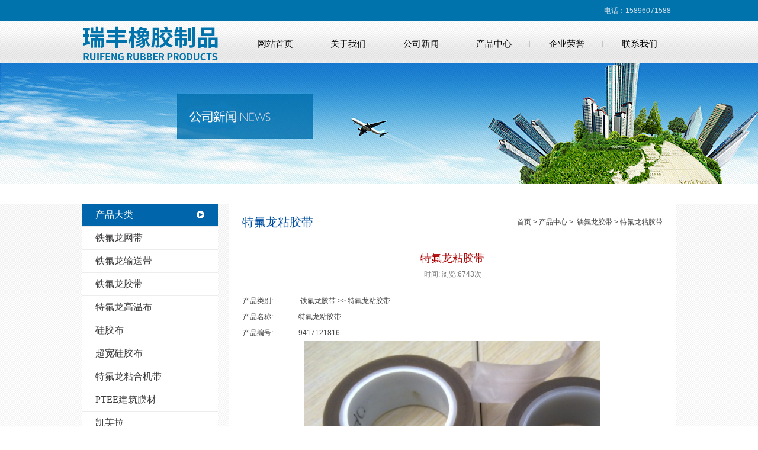

--- FILE ---
content_type: text/html
request_url: http://www.txtlssd.com/productshow.asp?id=308
body_size: 7262
content:
<!DOCTYPE HTML PUBLIC "-//W3C//DTD HTML 4.01 Transitional//EN" "http://www.w3c.org/TR/1999/REC-html401-19991224/loose.dtd">
<HTML xmlns="http://www.w3.org/1999/xhtml">
<HEAD>
<meta http-equiv="Content-Type" content="text/html; charset=utf-8" />

<script language="JavaScript"> 
<!-- 
var flag=false; 
function DrawImage(ImgD){ 
 var image=new Image(); 
 image.src=ImgD.src; 
 if(image.width>0 && image.height>0){ 
  flag=true; 
  if(image.width/image.height>= 500/500){ 
   if(image.width>500){
    ImgD.width=500; 
    ImgD.height=(image.height*500)/image.width; 
   }else{ 
    ImgD.width=image.width;
    ImgD.height=image.height; 
   } 
   ImgD.alt="点击查看详细信息..."; 
  } 
  else{ 
   if(image.height>500){
    ImgD.height=500; 
    ImgD.width=(image.width*500)/image.height; 
   }else{ 
    ImgD.width=image.width;
    ImgD.height=image.height; 
   } 
   ImgD.alt="点击查看详细信息..."; 
  } 
 }
}
//--> 
</script>

<META name=GENERATOR content="MSHTML 8.00.6001.23532">
<title>特氟龙粘胶带-硅胶烤垫,特氟龙高温布,特氟龙胶带,特氟龙网带,硅胶布,泰兴市瑞丰橡胶制品有限公司</title>
<meta name="keywords" content="特氟龙粘胶带,硅胶烤垫,特氟龙高温布,特氟龙胶带,特氟龙网带,硅胶布,泰兴市瑞丰橡胶制品有限公司">
<meta name="description" content="特氟龙粘胶带,泰兴市瑞丰橡胶制品有限公司主要生产硅胶烤垫,特氟龙高温布,特氟龙胶带,特氟龙网带.硅胶烤垫质优价廉,特氟龙高温布性价比高,特氟龙胶带厂家直销,特氟龙网带品质保证,欢迎前来订购!">
<link rel="stylesheet" href="skin/v1/images/base.css"/>
<link rel="stylesheet" href="skin/v1/images/inside.css"/>
<script src="skin/v1/js/jquery-1.7.2.min.js"></script>
<script src="skin/v1/js/jquery.SuperSlide.2.1.1.js"></script>
<script type="text/javascript" src="skin/v1/js/adver.js"></script>
<script type="text/javascript" src="skin/v1/js/common.js"></script>
</HEAD><BODY>
<div class="wrapper">
<div class="siteNav">
  <div class="siteNav-bd">
    <ul>
      <li class="topLink">电话：15896071588</li>
    </ul>
  </div>
</div>
<div class="header">
<div class="topArea">
  <h2 class="logo"><a href="/">天天输送带</a></h2>
  <div class="nav">
    <ul class="navs clearfix">
      <li><a href="/index.asp">网站首页</a></li>
      <li><a href="/aboutus.asp?id=1">关于我们</a></li>
      <li><a href="/newsclass.asp?bid=1">公司新闻</a></li>
      <li><a href="/product.asp">产品中心</a></li>
      <li><a href="/aboutus.asp?id=10">企业荣誉</a></li>
      <li class="noBg"><a href="/aboutus.asp?id=3">联系我们</a></li>
    </ul>
    <div class="subNav">
      <div class="sub clearfix">
        <ul>
          <li><a href="/aboutus.asp?id=1">公司简介<i></i></a></li>
          <li><a href="/aboutus.asp?id=10">企业荣誉<i></i></a></li>
          <li><a href="/aboutus.asp?id=3">联系我们<i></i></a></li>
        </ul>
        <div class="pictxt">
          <div class="pic"><img src="skin/v1/images/101.png" width="225" height="140"></div>
          <h2> <strong>&nbsp;</strong></h2>
          <h2> <span style="font-size:18px;line-height:1;">心怀感恩  赤城服务</span></h2>
          <p>&nbsp;</p>
        </div>
      </div>
      <div class="sub clearfix">
        <ul>
          
          <li><a  class="noBt" href="NewsClass.asp?bid=1">公司新闻<i></i></a></li>
          
        </ul>
        <div class="pictxt">
          <div class="pic"><img src="skin/v1/images/102.png" width="225" height="140"></div>
          <h2> <span style="line-height:1;"></span>&nbsp;</h2>
          <h2> <span style="font-size:18px;line-height:1;">用心服务 你我共赢</span></h2>
        </div>
      </div>
      <div class="sub clearfix">
        <ul>
          
          <li><a  class="noBt" href="product.asp?bid=1&sid=0">铁氟龙网带<i></i></a></li>
          
          <li><a  class="noBt" href="product.asp?bid=2&sid=0">铁氟龙输送带<i></i></a></li>
          
          <li><a  class="noBt" href="product.asp?bid=3&sid=0">铁氟龙胶带<i></i></a></li>
          
          <li><a  class="noBt" href="product.asp?bid=4&sid=0">特氟龙高温布<i></i></a></li>
          
          <li><a  class="noBt" href="product.asp?bid=5&sid=0">硅胶布<i></i></a></li>
          
          <li><a  class="noBt" href="product.asp?bid=6&sid=0">超宽硅胶布<i></i></a></li>
          
          <li><a  class="noBt" href="product.asp?bid=7&sid=0">特氟龙粘合机带<i></i></a></li>
          
          <li><a  class="noBt" href="product.asp?bid=8&sid=0">PTEE建筑膜材<i></i></a></li>
          
        </ul>
        <div class="pictxt">
          <div class="pic"><img src="skin/v1/images/103.png" width="225" height="140"></div>
          <h2> <span style="font-size:24px;line-height:1;"></span>&nbsp;</h2>
          <h2> <span style="font-size:18px;line-height:1;">以诚信为天、以务实为地</span></h2>
        </div>
      </div>
      <div class="sub clearfix">
        <ul>
          <li><a href="/aboutus.asp?id=1">公司简介<i></i></a></li>
          <li><a href="/aboutus.asp?id=10">企业荣誉<i></i></a></li>
          <li><a href="/aboutus.asp?id=3">联系我们<i></i></a></li>
        </ul>
        <div class="pictxt">
          <div class="pic"><img src="skin/v1/images/104.png" width="225" height="140"></div>
          <h2> <span style="font-size:18px;line-height:1;"></span>&nbsp;</h2>
          <h2> <span style="font-size:16px;line-height:1;">精益求精 质量保证</span></h2>
        </div>
      </div>
      <div class="sub clearfix">
        <ul>
          <li><a href="/aboutus.asp?id=1">公司简介<i></i></a></li>
          <li><a href="/aboutus.asp?id=10">企业荣誉<i></i></a></li>
          <li><a href="/aboutus.asp?id=3">联系我们<i></i></a></li>
        </ul>
        <div class="pictxt">
          <div class="pic"><img src="skin/v1/images/105.png" width="225" height="140"></div>
          <h2> <span style="font-size:18px;line-height:1;"></span>&nbsp;</h2>
          <h2> <span style="font-size:18px;line-height:1;">联系我们 诚信合作</span></h2>
        </div>
      </div>
    </div>
    <script>
				$(function(){
					$(".subNav .sub").each(function(x){
						$(this).addClass('sub'+ x);
						var subn = $(this).find('li').length
						if(subn > 4){
							$(this).addClass('dbSub');
						}
					});
					$(".navs li").each(function(i){
						$(this).mousemove(function(){
							$(".subNav").show();
							$(".subNav").children().hide();
							var t = i - 1;
							$(".sub"+t).show();
							$(".navs li").removeClass("on");
							$(this).addClass("on");
						});
					});
					$(".nav").mouseleave(function(){
						$(".navs li").removeClass("on");
						$(".subNav").hide();
						$(".subNav").children().hide();
					});
				});
			</script>
  </div>
</div>

<div class="banner">
  <div class="banner" style="height:204px; overflow:hidden;"><img src="/skin/v1/images/140126703244862900.jpg" width="1600" height="204"></div>
</div>
<!--主要内容-->
<div class="container">
<div class="wrap clearfix">
  <div class="sidebar">
  <div class="menu">
    <dl>
      <dt><a href="/product.asp" class="hover">产品大类</a></dt>
      
<SCRIPT language=javascript>
function opencat(cat,img){
	if(cat.style.display=="none"){
	cat.style.display="";
	img.src="img/class2.gif";
	}	else {
	cat.style.display="none"; 
	img.src="img/class1.gif";
	}
}
</Script>

 

<dt>
		<a href="product.asp?bid=1&sid=0">铁氟龙网带</a>
</dt>
			
	
	<TR>
		<TD  id=cat101000 style='DISPLAY: ' colspan="2">

		</TD>
	</TR>
	
	

<dt>
		<a href="product.asp?bid=2&sid=0">铁氟龙输送带</a>
</dt>
			
	
	<TR>
		<TD  id=cat102000 style='DISPLAY: ' colspan="2">

		</TD>
	</TR>
	
	

<dt>
		<a href="product.asp?bid=3&sid=0">铁氟龙胶带</a>
</dt>
			
	
	<TR>
		<TD  id=cat103000 style='DISPLAY: ' colspan="2">

		</TD>
	</TR>
	
	

<dt>
		<a href="product.asp?bid=4&sid=0">特氟龙高温布</a>
</dt>
			
	
	<TR>
		<TD  id=cat104000 style='DISPLAY: ' colspan="2">

		</TD>
	</TR>
	
	

<dt>
		<a href="product.asp?bid=5&sid=0">硅胶布</a>
</dt>
			
	
	<TR>
		<TD  id=cat105000 style='DISPLAY: ' colspan="2">

		</TD>
	</TR>
	
	

<dt>
		<a href="product.asp?bid=6&sid=0">超宽硅胶布</a>
</dt>
			
	
	<TR>
		<TD  id=cat106000 style='DISPLAY: ' colspan="2">

		</TD>
	</TR>
	
	

<dt>
		<a href="product.asp?bid=7&sid=0">特氟龙粘合机带</a>
</dt>
			
	
	<TR>
		<TD  id=cat107000 style='DISPLAY: ' colspan="2">

		</TD>
	</TR>
	
	

<dt>
		<a href="product.asp?bid=8&sid=0">PTEE建筑膜材</a>
</dt>
			
	
	<TR>
		<TD  id=cat108000 style='DISPLAY: ' colspan="2">

		</TD>
	</TR>
	
	

<dt>
		<a href="product.asp?bid=9&sid=0">凯芙拉</a>
</dt>
			
	
	<TR>
		<TD  id=cat109000 style='DISPLAY: ' colspan="2">

		</TD>
	</TR>
	
	

<dt>
		<a href="product.asp?bid=10&sid=0">输送带配件</a>
</dt>
			
	
	<TR>
		<TD  id=cat1010000 style='DISPLAY: ' colspan="2">

		</TD>
	</TR>
	
	

<dt>
		<a href="product.asp?bid=11&sid=0">硅胶烤垫</a>
</dt>
			
	
	<TR>
		<TD  id=cat1011000 style='DISPLAY: ' colspan="2">

		</TD>
	</TR>
	
	

<dt>
		<a href="product.asp?bid=12&sid=0">热门推荐</a>
</dt>
			
	
	<TR>
		<TD  id=cat1012000 style='DISPLAY: ' colspan="2">

		</TD>
	</TR>
	
	

    </dl>
  </div>
  <br>
  <br>
  <div class="menu">
    <dl>
      <dt><a href="/aboutus.asp?id=3" class="hover">联系我们</a></dt>
      <dt style="line-height:24px;">
        <p style="padding-left:20px; padding-top:10px;">
          <FONT face=Verdana><FONT face=Verdana><FONT face=Verdana><FONT face=Verdana>
<P>泰兴市瑞丰橡胶制品有限公司</P>
<P>电话：15896071588<BR>地址：泰兴市工业园区<BR>&nbsp;</P></FONT></FONT></FONT></FONT>
        </p>
      </dt>
    </dl>
  </div>
</div>

  <div class="main">
    <div class="location">
      <div class="breadcrumbs"><a href="/index.asp">首页</a>&nbsp;>&nbsp;<a href="/Product.asp">产品中心</a> &gt; <a href="" class="current">
        &nbsp;<a href='Product.asp?BigClassName=铁氟龙胶带'>铁氟龙胶带</a>&nbsp;&gt;&nbsp;特氟龙粘胶带
        </a></div>
      <h3>特氟龙粘胶带</h3>
    </div>
    <div class="article">
      <div class="hd">
        <h1>特氟龙粘胶带</h1>
        <p class="titBar">时间: 浏览:6743次</p>
      </div>
      <div class="bd">
        <p> 
        <span style=" line-height: 20px; font-size: 14pt; ">
        <table width="98%" border="0">
          <tr>
            <td width="90">产品类别:</td>
            <td width="586">&nbsp;<a href='Product.asp?BigClassName=铁氟龙胶带'>铁氟龙胶带</a>&nbsp;&gt;&gt;&nbsp;特氟龙粘胶带
            </td>
          </tr>
          <tr>
            <td>产品名称:</td>
            <td>特氟龙粘胶带</td>
          </tr>
          <tr>
            <td>产品编号:</td>
            <td>9417121816</td>
          </tr>
        </table>
        
        <table width="98%" border="0" align="center" cellpadding="0" cellspacing="1">
          <tr>
            
            <td width="106%" ><div align="center">
                
                <a href="UploadFiles/201494171247439.jpg" target="_blank"><img style="BORDER-LEFT-COLOR: #cccccc; BORDER-BOTTOM-COLOR: #cccccc; BORDER-TOP-COLOR: #cccccc; BORDER-RIGHT-COLOR: #cccccc" src="UploadFiles/201494171247439.jpg" width="300" height="300" onload="javascript:DrawImage(this);" /></a>
                
              </div></td>
          </tr>
        </table>
        <TABLE style="TEXT-TRANSFORM: none; BACKGROUND-COLOR: rgb(255,255,255); TEXT-INDENT: 0px; FONT: 12px/25px 宋体; WHITE-SPACE: normal; LETTER-SPACING: normal; COLOR: rgb(0,0,0); WORD-SPACING: 0px; -webkit-text-stroke-width: 0px">
<TBODY>
<TR>
<TD>
<TABLE border=0 cellSpacing=0 cellPadding=5 width="100%">
<TBODY>
<TR>
<TD vAlign=top width=592><SPAN class=STYLE8><STRONG>特氟龙胶带</STRONG>主要性能特点：<BR>　　<SPAN class=STYLE9>1、用于低温-196度，高温300度之间，具有耐气候性、抗老化；<BR>　　2、非粘着性：不易粘附任何物质。易于清洗；<BR>　　3、耐化学腐蚀，能耐强酸、强碱、王水及各种有机溶剂的腐蚀；<BR>　　4、耐药剂性，无毒性。几乎可耐所有药剂物品；</SPAN></SPAN><BR><SPAN class=STYLE9>　　5、具有高绝缘性能、防紫外线，防静电；<BR>　　6、防火阻燃；</SPAN></TD></TR>
<TR>
<TD colSpan=2>
<P>　　<SPAN class=STYLE9>7、使用方便，使用寿命长。<BR><STRONG>　　特氟龙胶带</STRONG>应用范围：<BR>　　1、各类高温滚筒的贴覆，加热平板、脱膜工件；<BR>　　2、食品、药品和塑料袋热封；<BR>　　3、滑槽、料斗，航空模具等衬垫粘贴，也可应用于浆纱机的滚筒，热塑脱模等行业，可反复使用，易于更换；<BR>　　4、适用其它需要防粘，耐腐蚀和耐高温的表面处理；<BR>　　5、用于包装、热塑，复合、封口热合，电子电气等行业。</SPAN><BR>　　</P></TD></TR></TBODY></TABLE></TD></TR>
<TR>
<TD vAlign=top align=left>
<HR>

<TABLE border=0 cellSpacing=1 cellPadding=0 width="100%" bgColor=#cccccc align=center>
<TBODY>
<TR class=12blak>
<TD bgColor=#f6f6f6 height=23 width="12%">
<DIV align=center>款号</DIV></TD>
<TD bgColor=#f6f6f6 height=23 width="13%" align=left>
<DIV align=center>厚度</DIV></TD>
<TD bgColor=#f6f6f6 height=23 width="12%" align=left>
<DIV align=center>最大宽度</DIV></TD>
<TD bgColor=#f6f6f6 height=23 width="19%" align=left>
<DIV align=center>
<DIV align=center>粘附强度（对钢）</DIV></DIV></TD>
<TD bgColor=#f6f6f6 height=23 width="11%" align=left>
<DIV align=center>
<DIV align=center>抗拉强度</DIV></DIV></TD>
<TD bgColor=#f6f6f6 height=23 width="17%" align=left>
<DIV align=center>耐温</DIV></TD>
<TD bgColor=#f6f6f6 height=23 width="16%" align=left>
<DIV align=center>备注</DIV></TD></TR>
<TR class=12blak>
<TD bgColor=#ffffff height=23>
<DIV align=center>F7008</DIV></TD>
<TD bgColor=#ffffff height=23 align=left>
<DIV align=center>0.13MM</DIV></TD>
<TD bgColor=#ffffff height=23 align=left>
<DIV align=center>
<DIV align=center>1250MM</DIV></DIV></TD>
<TD bgColor=#ffffff height=23 align=left>
<DIV align=center>
<DIV align=center>22N/100MM</DIV></DIV></TD>
<TD bgColor=#ffffff height=23 align=left>
<DIV align=center>
<DIV align=center>900N/100MM</DIV></DIV></TD>
<TD bgColor=#ffffff height=23 align=left>
<DIV align=center>
<DIV align=center>-70～260℃</DIV></DIV></TD>
<TD bgColor=#ffffff height=23 align=left>
<DIV align=center>基布0.08MM</DIV></TD></TR>
<TR class=12blak>
<TD bgColor=#ffffff height=23>
<DIV align=center>F7013</DIV></TD>
<TD bgColor=#ffffff height=23 align=left>
<DIV align=center>0.18MM</DIV></TD>
<TD bgColor=#ffffff height=23 align=left>
<DIV align=center>
<DIV align=center>1250MM</DIV></DIV></TD>
<TD bgColor=#ffffff height=23 align=left>
<DIV align=center>
<DIV align=center>28N/100MM</DIV></DIV></TD>
<TD bgColor=#ffffff height=23 align=left>
<DIV align=center>
<DIV align=center>1700N/100MM</DIV></DIV></TD>
<TD bgColor=#ffffff height=23 align=left>
<DIV align=center>
<DIV align=center>-70～260℃</DIV></DIV></TD>
<TD bgColor=#ffffff height=23 align=left>
<DIV align=center>基布0.13MM</DIV></TD></TR>
<TR class=12blak>
<TD bgColor=#ffffff height=23>
<DIV align=center>F7020</DIV></TD>
<TD bgColor=#ffffff height=23 align=left>
<DIV align=center>0.25MM</DIV></TD>
<TD bgColor=#ffffff height=23 align=left>
<DIV align=center>
<DIV align=center>1250MM</DIV></DIV></TD>
<TD bgColor=#ffffff height=23 align=left>
<DIV align=center>
<DIV align=center>48N/100MM</DIV></DIV></TD>
<TD bgColor=#ffffff height=23 align=left>
<DIV align=center>
<DIV align=center>2750N/100MM</DIV></DIV></TD>
<TD bgColor=#ffffff height=23 align=left>
<DIV align=center>
<DIV align=center>-70～260℃</DIV></DIV></TD>
<TD bgColor=#ffffff height=23 align=left>
<DIV align=center>基布0.18MM</DIV></TD></TR>
<TR class=12blak>
<TD bgColor=#ffffff height=23>
<DIV align=center>F7025</DIV></TD>
<TD bgColor=#ffffff height=23 align=middle>
<DIV align=center>0.30MM</DIV></TD>
<TD bgColor=#ffffff height=23 align=middle>
<DIV align=center>
<DIV align=center>1250MM</DIV></DIV></TD>
<TD bgColor=#ffffff height=23 align=middle>
<DIV align=center>
<DIV align=center>62N/100MM</DIV></DIV></TD>
<TD bgColor=#ffffff height=23 align=middle>
<DIV align=center>
<DIV align=center>3650N/100MM</DIV></DIV></TD>
<TD bgColor=#ffffff height=23 align=middle>
<DIV align=center>
<DIV align=center>-70～260℃</DIV></DIV></TD>
<TD bgColor=#ffffff height=23 align=middle>
<DIV align=center>基布0.25MM</DIV></TD></TR>
<TR class=12blak>
<TD bgColor=#ffffff height=23 colSpan=7>&nbsp;</TD></TR>
<TR class=12blak>
<TD bgColor=#ffffff height=23>
<DIV align=center>FS7005</DIV></TD>
<TD bgColor=#ffffff height=23 align=middle>
<DIV align=center>0.09MM</DIV></TD>
<TD bgColor=#ffffff height=23 align=middle>
<DIV align=center>
<DIV align=center>1000MM</DIV></DIV></TD>
<TD bgColor=#ffffff height=23 align=middle>
<DIV align=center>
<DIV align=center>20N/100MM</DIV></DIV></TD>
<TD bgColor=#ffffff height=23 align=middle>
<DIV align=center>
<DIV align=center>300N/100MM</DIV></DIV></TD>
<TD bgColor=#ffffff height=23 align=middle>
<DIV align=center>
<DIV align=center>-70～260℃</DIV></DIV></TD>
<TD bgColor=#ffffff height=23 align=middle>
<DIV align=center>纯膜胶带</DIV></TD></TR>
<TR class=12blak>
<TD bgColor=#ffffff height=23>
<DIV align=center>FS7013</DIV></TD>
<TD bgColor=#ffffff height=23 align=middle>
<DIV align=center>0.18MM</DIV></TD>
<TD bgColor=#ffffff height=23 align=middle>
<DIV align=center>1000MM</DIV></TD>
<TD bgColor=#ffffff height=23 align=middle>
<DIV align=center>
<DIV align=center>25N/100MM</DIV></DIV></TD>
<TD bgColor=#ffffff height=23 align=middle>
<DIV align=center>
<DIV align=center>400N/100MM</DIV></DIV></TD>
<TD bgColor=#ffffff height=23 align=middle>
<DIV align=center>
<DIV align=center>-70～260℃</DIV></DIV></TD>
<TD bgColor=#ffffff height=23 align=middle>
<DIV align=center>纯膜胶带</DIV></TD></TR>
<TR class=12blak>
<TD bgColor=#ffffff height=23>
<DIV align=center>FS7020</DIV></TD>
<TD bgColor=#ffffff height=23 align=middle>
<DIV align=center>0.25MM</DIV></TD>
<TD bgColor=#ffffff height=23 align=middle>
<DIV align=center>1000MM</DIV></TD>
<TD bgColor=#ffffff height=23 align=middle>
<DIV align=center>
<DIV align=center>44N/100MM</DIV></DIV></TD>
<TD bgColor=#ffffff height=23 align=middle>
<DIV align=center>
<DIV align=center>650N/100MM</DIV></DIV></TD>
<TD bgColor=#ffffff height=23 align=middle>
<DIV align=center>
<DIV align=center>-70～260℃</DIV></DIV></TD>
<TD bgColor=#ffffff height=23 align=middle>
<DIV align=center>纯膜胶带</DIV></TD></TR>
<TR class=12blak>
<TD bgColor=#ffffff height=23>
<DIV align=center>FS7025</DIV></TD>
<TD bgColor=#ffffff height=23 align=middle>
<DIV align=center>0.3MM</DIV></TD>
<TD bgColor=#ffffff height=23 align=middle>
<DIV align=center>1000MM</DIV></TD>
<TD bgColor=#ffffff height=23 align=middle>
<DIV align=center>
<DIV align=center>58N/100MM</DIV></DIV></TD>
<TD bgColor=#ffffff height=23 align=middle>
<DIV align=center>
<DIV align=center>950N/100MM</DIV></DIV></TD>
<TD bgColor=#ffffff height=23 align=middle>
<DIV align=center>
<DIV align=center>-70～260℃</DIV></DIV></TD>
<TD bgColor=#ffffff height=23 align=middle>
<DIV align=center>纯膜胶带</DIV></TD></TR></TBODY></TABLE></TD></TR></TBODY></TABLE>
<P style="TEXT-TRANSFORM: none; BACKGROUND-COLOR: rgb(255,255,255); TEXT-INDENT: 0px; FONT: 12px/25px 宋体; WHITE-SPACE: normal; LETTER-SPACING: normal; COLOR: rgb(0,0,0); WORD-SPACING: 0px; -webkit-text-stroke-width: 0px"></P>
<P style="TEXT-TRANSFORM: none; BACKGROUND-COLOR: rgb(255,255,255); TEXT-INDENT: 0px; FONT: 12px/25px 宋体; WHITE-SPACE: normal; LETTER-SPACING: normal; COLOR: rgb(0,0,0); WORD-SPACING: 0px; -webkit-text-stroke-width: 0px">&nbsp;</P>
        </span>
        </p>
        <br/>
        <br/>
        <p>上一篇：
          <a href='ProductShow.asp?ID=307&BigClass=铁氟龙胶带' title='产品名称：四氟胶带
更新时间：2014-9-4
点击次数：6482'>四氟胶带</a>
        </p>
        <p>下一篇：
          没有了
        </p>
        <br/>
        <a href="Product.asp?BigClassName=铁氟龙胶带">返回上级</a> </div>
    </div>
    <script language="javascript">
							var content_width;
							var imgObj = $(".article").find("img");
							if (imgObj.length > 0)
							{
								for (var i = 0; i < imgObj.length; i++)
								{
									if (imgObj[i].width > 700) imgObj[i].width = 700;
								}
							}
							</script>
  </div>
</div>
<!--主要内容end-->
<script src="skin/v1/js/kd.js"></script>
<div class="footer">
  <div class="copyright">
    <ul class="fl">
      <li class="ftLink"><a href="/aboutus.asp?id=1">公司简介</a>|<a href="/aboutus.asp?id=3">联系我们</a>|<a href="/sitemap.html">RSS</a>|<a href="/sitemap.xml">XML</a></li>
    </ul>
    <div class="fr">
      <p>&copy; 2014 &nbsp;泰兴市瑞丰橡胶制品有限公司　 <a href="/sitemap.html"  target="_blank">站点地图</a>　技术支持：精创网络
        <script type="text/javascript">var cnzz_protocol = (("https:" == document.location.protocol) ? " https://" : " http://");document.write(unescape("%3Cspan id='cnzz_stat_icon_1253722002'%3E%3C/span%3E%3Cscript src='" + cnzz_protocol + "s11.cnzz.com/z_stat.php%3Fid%3D1253722002%26show%3Dpic' type='text/javascript'%3E%3C/script%3E"));</script>
        <script>
var _hmt = _hmt || [];
(function() {
  var hm = document.createElement("script");
  hm.src = "https://hm.baidu.com/hm.js?bf93825cb772478cfef744a94cb2400b";
  var s = document.getElementsByTagName("script")[0]; 
  s.parentNode.insertBefore(hm, s);
})();
</script>
      </p>
    </div>
  </div>
  <div class="copyright">
    <P><FONT face=Verdana>keywords:<FONT face=Verdana><A href="http://www.txtlssd.com/product.asp?bid=11&amp;sid=0">硅胶烤垫</A>,<A href="http://www.txtlssd.com/product.asp?bid=4&amp;sid=0">特氟龙高温布</A>,<A href="http://www.txtlssd.com/product.asp?bid=3&amp;sid=0">特氟龙胶带</A>,<A href="http://www.txtlssd.com/product.asp?bid=1&amp;sid=0">特氟龙网带</A>,<FONT style="FONT-SIZE: 10pt" color=#000000 face=宋体><A href="http://www.txtlssd.com/product.asp?bid=5&amp;sid=0">硅胶布</A></FONT></P></FONT></FONT>
    友情链接：
    <A href="http://www.shxjcn.com" target=_blank>香精香料</A>&nbsp;<A href="http://www.txztq.net">硅胶布</A>&nbsp; <A href="http://www.tzhuian.cn">特氟龙输送带</A>&nbsp;&nbsp; <A href="http://www.rfxjzp.com">硅胶布</A>&nbsp; 
  </div>
</div>
<script>(function() {var _53code = document.createElement("script");_53code.src = "https://tb.53kf.com/code/code/a4881493d1efe27c604d30cdbe36a8b55/1";var s = document.getElementsByTagName("script")[0]; s.parentNode.insertBefore(_53code, s);})();</script>

</BODY>
</HTML>


--- FILE ---
content_type: text/css
request_url: http://www.txtlssd.com/skin/v1/images/base.css
body_size: 2392
content:
@charset "utf-8";
/*
ibw.cn Reset Stylesheet
v2.4
Author: Carter
Last Updated: 2014-04-15
*/
body,h1,h2,h3,h4,h5,h6,p,dl,dd,ul,ol{margin:0;padding:0}em,i{font-style:normal}li{list-style:none}a,a:hover{text-decoration:none}img{border:0}table{border-collapse:collapse;border-spacing:0}label{cursor:default}body,button,input,select,textarea{font:12px/1.5 Tahoma,arial,'Hiragino Sans GB',\5b8b\4f53,'microsoft yahei'}textarea{resize:none}a,a:focus{outline:none}.clearfix:after{content:'\20';display:block;height:0;clear:both}.clearfix{*zoom:1}.clear{display:block;height:0;clear:both;font-size:0;line-height:0;overflow:hidden}.fl{float:left;display:inline}.fr{float:right;display:inline}.fn{float:none}.tl{text-align:left}.tr{text-align:right}.tc{text-align:center}.hide{display:none}.show{display:block}.mt10{margin-top:10px}.noBg{background:none!important}.noBorder{border:0!important}.yahei{font-family:'microsoft yahei'}.red{color:red}
	/* 项目主体部分设置 */
body{background:#fff;color:#464646;}
a{color:#464646;text-decoration:none;/*transition:color 0.2s linear 0s*/}
a:hover{color:#b6222b;}

/* 容器 */
.wrapper { position:relative; width:100%; min-width:1002px; margin:0 auto; }

.siteNav { position:relative; height:36px; background:#0073ac; z-index:10; }
.siteNav .siteNav-bd { width:1002px; height:36px; margin:0 auto; }
.siteNav ul { float:right; }
.siteNav ul li { float:left; }

.company { position:relative; width:88px; }
.company .hd { position:relative; height:36px; padding:0 20px 0 10px; background:#009cb9; color:#fff; line-height:36px; text-align:center; cursor:pointer; }
.company .hd i { position:absolute; top:16px; right:10px; display:block; width:7px; height:6px; background:url(ico_01.gif) no-repeat; overflow:hidden; }
.company .on { background:#009cb9; color:#fff; }
.company .bd { position:absolute; top:35px; left:0; width:100px; padding:5px; border:1px solid #009cb9; background:#fff; display:none; }
.company .bd a { display:block; padding:2px 0; line-height:20px; text-align:center; }
.company .bd a:hover { background:#f60; color:#fff; }

.topLink { padding:0 8px; color:#cbdde9; line-height:36px; }
.topLink a { margin:0 13px; color:#cbdde9; }
.topLink a:hover { color:#fff; }

.sForm { float:left; width:157px; height:22px; padding-top:7px; background:url(sForm.gif) no-repeat 0 7px; line-height:22px; z-index:1; overflow:hidden; }
.sForm div, .sForm input { float:left; }
.sForm .sInputBox { position:relative; width:134px; height:22px; border:0; background:none; overflow:hidden; }
.sForm .sInputBox input { width:130px; height:18px; padding:2px; border:none; background:none; color:#333; font-family:arial; line-height:16px; }
.sForm .sBtn { width:23px; height:22px; overflow:hidden; }
.sForm .sBtn input { width:23px; height:22px; border:none; background:none; color:#333; cursor:pointer; }

.header { background:url(header.gif) repeat-x; overflow:hidden; }
.topArea { position:relative; width:1002px; height:70px; margin:0 auto; z-index:9; }
.logo { float:left; width:230px; height:70px; margin:0; background:url(logo.png) no-repeat; overflow:hidden; z-index:9; }
.logo a { display:block; width:230px; height:70px; padding-top:90px; }
.nav { float:right; height:50px; padding-top:20px; }
.navs { height:50px; }
.navs li { float:left; width:123px; background:url(navLine.gif) no-repeat right 13px; color:#000; font:15px/36px 'microsoft yahei'; text-align:center; }
.navs li a { display:block; height:36px; color:#000; text-shadow:0 0 1px #fff; }
.navs li a:hover,.navs .on a { position:relative; right:1px; width:123px; padding-left:1px; background:url(navCur.png) no-repeat center 6px; color:#fff; text-shadow:0; }
	/* 下拉菜单 */
.subNav { position:absolute; top:70px; left:50%; width:1920px; margin-left:-960px; background:url(subNav.png); z-index:99; }
.nav .sub { position:relative; width:760px; height:140px; margin:0 auto; padding:10px 30px 0; color:#333; display:none; }
.nav .sub ul { float:left; width:164px; height:auto; padding:0; overflow:hidden; }
.nav .sub ul li { float:left; width:164px; height:auto; border-top:1px solid #cecece; color:#252525; font:14px/30px 'microsoft yahei'; }
.nav .sub ul li a { display:block; height:auto; padding:0 0 0 25px; background:none; color:#515151; text-align:left; }
.nav .sub ul li a i { display:inline-block; width:11px; height:11px; margin-top:10px; *margin-top:5px; margin-left:10px; vertical-align:top; }
.nav .sub ul li a:hover { border:0; color:#004d9f; }
.nav .sub ul li a:hover i { background:url(ico_28.png) no-repeat; }
.nav .sub .pictxt { float:right; position:relative; width:330px; height:135px; padding:15px 0 0 235px; }
.nav .sub .pictxt .pic { position:absolute; top:0; left:0; width:225px; height:140px; }
.nav .sub .pictxt h2 { margin-bottom:8px; color:#353535; font:23px/38px 'microsoft yahei'; }
.nav .sub .pictxt .info { color:#7b7874; line-height:22px; }
.nav .dbSub { width:924px; }
.nav .dbSub ul { width:328px; }
.subNavBg { width:1600px; height:202px; position:absolute; top:0; left:0; }

.footer { position:relative; background:#0054a2 url(footer.gif) repeat-y center top; color:#cbd6e6; line-height:22px; z-index:10; }
.copyright { width:1002px; height:40px; margin:0 auto; padding:11px 0; }
.footer a { color:#cbd6e6; }
.footer a:hover { color:#fff; }
.copyright ul li { float:left; }
.ftLink { margin-left:-10px; }
.ftLink a { margin:0 10px; }
.related { position:relative; width:157px; height:22px; }
.related .hd { width:150px; height:22px; padding-left:7px; background:url(ico_02.gif) no-repeat; color:#c1c1c1; }
.related .on { background:url(ico_02i.gif) no-repeat; }
.related .bd { position:absolute; bottom:21px; left:0; width:139px; padding:8px 8px; border:1px solid #009cb9; background:#fff; display:none; }
.related .bd a { display:block; padding:2px 0; color:#666; line-height:20px; }
.related .bd a:hover { padding-left:8px; background:#f60; color:#fff; }

#ienotice { padding:0 10px; background:#f1f1f1; line-height:30px; }

.form-panel .red {padding-left:5px}
.form-panel {font-family:'Microsoft Yahei';font-size:14px}

--- FILE ---
content_type: text/css
request_url: http://www.txtlssd.com/skin/v1/images/inside.css
body_size: 7250
content:
@charset "utf-8";
.banner { position:relative;  width:100%; height:238px; text-align:center; }
.container { background:url(body.gif) center top; }

/* aWrap */
.aWrap { width:1002px; margin:0 auto; padding:23px 0 0; }

.box { border:5px solid #fff; background:#f4fafd; }
.box .hd { padding:8px 20px 0; color:#0050a0; font:bold 18px/34px 'microsoft yahei'; }
.box .bd { padding:8px 20px 0; }

.wrap { position:relative; width:1002px; margin:0 auto; min-height:400px; _height:400px; background:url(wrap.gif) repeat-y; z-index:9; }
.wrap .sidebar { float:left; width:229px; }
.wrap .main { float:right; width:710px; padding:0 22px; overflow:hidden; }
.wrapBt { height:0; margin:0 auto; overflow:hidden; clear:both; }

.leftTxtTitle { height:77px; padding:0; background:url(leftTxtTitle.png) no-repeat; color:#fff; font:20px/77px 'microsoft yahei'; text-align:center; }
.leftTxtTitle em { padding-left:5px; color:#94b6d4; vertical-align:middle; font-size:20px; font-family:'Myriad Pro'; }

/* 二级导航 */
.menu { width:229px; }
.menu dl { width:229px; }
.menu dl dt { width:229px; border-bottom:1px solid #ececec; }
.menu dl dt a { display:block; width:171px; padding:9px 36px 9px 22px; color:#3c3c3c; font:16px/20px 'microsoft yahei'; }
.menu dl dt a:hover,.menu dl dt .current,.menu dl dt .hover { background:url(menu_01.gif) no-repeat #0065aa; color:#fff; text-decoration:none; }
.menu dl dd { width:191px; padding:6px 6px 6px 32px; font:13px/20px 'microsoft yahei'; }
.menu dl dd a { display:block; padding:0; background:none; color:#666; }
.menu dl dd a:hover,.menu dl dd .current { color:#0065aa; text-decoration:none; }

.location { position:relative; height:42px; margin-bottom:25px; padding:10px 0 0; background:url(line.gif) no-repeat left bottom; line-height:42px; }
.location h3 { float:left; height:42px; color:#004fa0; font:20px/42px 'microsoft yahei'; }
.breadcrumbs { float:right; height:42px; color:#444; }
.breadcrumbs a { color:#444; }
.breadcrumbs a:hover,.breadcrumbs .current { color:#006dad; }

/* Display */
.article { padding:0 0 20px; line-height:200%; }
.article .hd { padding:0 0 10px; text-align:center; }
.article .hd h1 { color:#ad0000; font:18px/30px 'microsoft yahei'; }
.article .hd .titBar { color:#797979; line-height:24px; } 
.article .bd { padding:10px 0 10px; line-height:2.1; word-wrap:break-word; }

.hotNews { padding:0 0 30px; clear:both; }
.hotNews .item { padding:10px 0; border-bottom:1px dotted #b5b5b5; }
.hotNews .pic { float:left; width:170px; height:120px; margin-right:15px; padding:5px; background:url(ico_18.gif) no-repeat; }
.hotNews dl { display:block; overflow:hidden; zoom:1; padding:5px 0 0; line-height:22px; }
.hotNews dl dt { color:#a40000; font-size:14px; font-weight:bold; }
.hotNews dl dt a { color:#a40000; }
.hotNews dl .i { padding:5px 0 0; color:#9c8208; font-size:14px; }
.hotNews dl .d { padding:0 0 5px; color:#b4b3b3; }

/* 图文列表 */
.pothoItem { padding-bottom:20px; }
.pothoItem .item { padding:20px 10px 0; height:142px; border-bottom:1px dashed #d3d3d3; }
.pothoItem .item:hover { background:#eee; }
.pothoItem .item .pic { float:left; width:180px; height:120px; margin-right:18px; }
.pothoItem .item dl { display:block; overflow:hidden; zoom:1; padding:0; color:#6e6e6e; line-height:24px; }
.pothoItem .item dl dt { margin-bottom:4px; font:bold 14px/20px 'microsoft yahei'; }
.pothoItem .item dl dt a { color:#004fa0; }
.pothoItem .item dl .date { padding-bottom:3px; color:#929292; line-height:18px; }
.pothoItem .item dl .info { padding-bottom:3px; color:#808080; }
.pothoItem .item dl .more a { display:inline-block; padding-right:20px; background:url(ico_07.gif) no-repeat right center; color:#808080; line-height:20px; }

.w { margin-bottom:15px; }
.w a { display:inline-block; padding:0 36px 0 14px; background:url(ico_08.jpg) no-repeat 94% center #0065aa; color:#fff; vertical-align:top; line-height:30px; }

.pWrap { width:952px; margin:0 auto; padding:25px; background:#fff; }

.project {}
.project .hd { width:950px; overflow:hidden; }
.project .hd ul { width:975px; }
.project .hd ul li { float:left; width:300px; margin:0 25px 0 0; padding-bottom:23px; text-align:center; }
.project .hd ul li img { height:212px; vertical-align:top; }
.project .hd ul li span { display:block; width:300px; background:#e4e4e4; color:#575757; font:20px/43px 'microsoft yahei'; }
.project .hd ul li a:hover span { background:#0071b0; color:#fff; }
.project .hd ul .on { background:url(ico_09.gif) repeat-y center bottom; }
.project .hd ul .on span { background:#0071b0; color:#fff; }
.project .bd {}
.project .bd .info { padding:30px 25px; border:1px solid #0071b0; line-height:22px; }

.focus { margin-bottom:20px; padding-bottom:20px; border-bottom:1px dashed #b5b5b5; }
.focus .bd { width:710px; height:370px; margin-bottom:32px; }
.focus .hd { position:relative; height:80px; padding:0 85px; }
.focus .hd ul { height:80px; }
.focus .hd ul li { float:left; width:115px; height:80px; margin:0 10px; display:inline; }
.focus .hd ul .on img { border:3px solid #f79d13; width:109px; height:74px; }
.pPrev,.pNext { position:absolute; top:24px; }
.pPrev { left:25px; }
.pNext { right:25px }

/* 图片列表 */
.pic-item-list { margin:0 0 20px; }
.pic-item-list .pic-item { display:block; float:left; width:130px; margin-bottom:10px; padding:0; }
.pic-item-list .list-pic { display:block; width:100px; height:100px; margin:0 auto; padding:4px; border:1px solid #919090; line-height:100px; text-align:center; }
.pic-item-list dl { padding:0 5px; line-height:26px; text-align:center; }

/* 图片列表尺寸 基于基础库 */
.w223 { margin-bottom:25px; overflow:hidden; }
.w223 .pic-item-list { width:976px; margin:0; }
.w223 .pic-item { position:relative; width:223px; margin:0 20px 20px 0; padding:26px 0 0; display:inline; }
.w223 .list-pic { display:block; width:223px; height:157px; padding:0; border:0; background:#fff; line-height:157px; }
.w223 dl { padding:8px 0 0; line-height:24px; }
.w223 dl dt { padding:0; color:#616161; }
.w223 dl dt a { color:#616161; }
.w223 dl dt a:hover { color:#0071b0; }
.w223 .mask { position:absolute; top:26px; left:0; z-index:9; display:none; }
.w223 .mask a { display:block; width:223px; height:157px; background:url(ico_10.png) no-repeat; }
.w223 .clear { border-bottom:1px dashed #cecece; }

/* 新闻列表 */
.list { padding:0 10px 20px; }
.list li { padding:5px 0; background:url(mask.png) no-repeat 0 15px; line-height:20px; clear:both; }
.list li span { float:right; color:#acacac; }
.list li a { padding-left:12px; color:#2f2f2f; }
.list li a:hover { text-decoration:underline; }

/* 分页 */
.page { margin:0; padding:0 0 30px; line-height:18px; text-align:center; }
.page a,.page span{ display:inline-block; height:20px; margin:0 1px; padding:0 5px; border:1px solid #0065aa; background:#0065aa; color:#fff; vertical-align:top; }
.page a:hover { border-color:#f09e17; background:#f09e17; color:#fff; text-decoration:none; }
.page .current { border-color:#f09e17; background:#f09e17; color:#fff; font-weight:bold}

/* 人才招聘 */
.hr { position:relative; padding:0; }
.hr h3 { border-bottom:1px solid #c9c9c9; color:#5d5d5d; font:bold 14px/46px arial; }
.hr h3 .apply { float:right; width:56px; height:18px; margin-top:15px; padding:0; background:url(ico_15.gif) no-repeat; color:#fff; font-weight:100; font-size:12px; line-height:18px; text-align:center; }
.hr h3 .apply a { color:#fff; }
.hrItem { min-height:270px; _height:270px; padding:15px 0; background:url(ico_14.jpg) no-repeat right bottom; line-height:28px; }
.hrItem .title { color:#999; font-weight:bold; line-height:31px; }
.hrItem .title span { float:right; font-weight:100; }
.hrItem .title span a { color:#f08100; }
.hrItem .con { margin-bottom:10px; padding:15px 20px; background:#ececec; color:#666; line-height:24px; }
.hrItem .apply { width:95px; height:25px; padding:0; background:#f08100; color:#fff; line-height:25px; text-align:center; }
.hrItem .apply a { color:#fff; }

.hrTable { margin:0 auto 30px; }
.hrTable .hrTableTh { height:38px; background:#0065aa; font-size:15px; }
.hrTable th { padding:0 28px; color:#fff; font-weight:100; }
.hrTable td { padding:0 28px; border-bottom:1px dotted #c6c6c6; }
.hrTable .hover td { background:#eee; color:#666; }
.hrTable .hover td a { color:#666; }

/* 在线留言 */
.message { padding:0 0 30px; }
.message .item { margin-bottom:5px; padding:5px 5px 15px; border-bottom:1px dotted #ccc; line-height:21px; }
.message .item .problem { min-height:65px; _height:65px; padding:0 0 10px 58px; background:url(ico_12.png) no-repeat; color:#ad8a2d; }
.message .item .problem h3,.message .item .reply h3 { margin-bottom:3px; color:#a60c0c; font-size:14px; }
.message .item .reply { min-height:65px; _height:65px; padding:0 0 10px 58px; background:url(ico_13.png) no-repeat; color:#ad8a2d; }

/* 表单部分 */
.form-panel { padding:0 0 30px; }
.form-panel h4 { margin-bottom:10px; padding:2px 20px; background:#ccc; color:#333; font-size:14px; line-height:22px; }
.form-panel .tips { padding:10px 0 10px 110px; font-weight:bold; font-size:13px; text-align:left; }
.form-panel .field { clear:both; }
.form-panel li.field label { display:block; float:left; width:100px; line-height:24px; text-align:right; }
.form-panel .input { padding:5px 0; zoom:1; }
.form-panel .field:after { content:'\20'; display:block; height:0; clear:both; }
.form-panel .text { height:20px; padding:1px 3px; border:1px solid #ccc; background:#fff; color:#555; }
.form-panel .textarea { width:350px; height:100px; padding:1px 3px; border:1px solid #ccc; background:#fff; color:#555; }
.form-panel .submit-field { padding:0 10px 20px 100px; _padding:0 10px 20px 105px; clear:both; }
.form-panel .submit-field input { margin-right:10px; }
.form-panel .submit-field .btn-submit,.form-panel .submit-field .btn-reset { width:74px; height:30px; border:none; color:#fff; font-size:14px; cursor:pointer; }
.form-panel .submit-field .btn-submit { background:#00478c; }
.form-panel .submit-field .btn-reset { background:#00478c; }

.grid-s313m371 { width:1002px; margin-bottom:12px; }
.grid-s313m371 .sidebar { float:left; width:480px; }
.grid-s313m371 .main { float:right; width:510px; }

.chairman { background:url(aWrap_1.jpg) no-repeat; }
.chairman .bd { height:424px; }
.chairman .info { height:163px; color:#808080; line-height:24px; overflow:hidden; }

.group { margin-bottom:12px; background:url(aWrap_2.jpg) no-repeat; }
.group .bd { height:176px; }
.group .info { height:135px; padding-right:160px; color:#808080; line-height:24px; overflow:hidden; }

.organization { background:url(aWrap_3.jpg) no-repeat; }
.organization .bd { height:176px; }
.organization .info { height:40px; padding-right:150px; padding-bottom:14px; color:#808080; line-height:20px; overflow:hidden; }

.history { background:url(aWrap_4.jpg) no-repeat; }
.history .bd { height:225px; }
.history .mt { height:45px; background:url(ico_12.gif) no-repeat center 39px }
.history .mt ul { height:45px; padding-left:30px; }
.history .mt ul li { float:left; width:95px; background:url(ico_13.png) no-repeat center bottom; font:14px/45px 'microsoft yahei'; text-align:center; cursor:pointer; }
.history .mt ul .on { background:url(ico_14.png) no-repeat center bottom; color:#fe9900; font-size:16px; font-weight:bold; }
.history .mc { height:75px; padding:15px 60px 0; color:#808080; line-height:26px; }
.history .mc .date { color:#fe9900; font-size:14px; line-height:24px; }
.history .more { padding-left:60px; }

.more {}
.more a { display:inline-block; padding-right:20px; background:url(ico_07.png) no-repeat right center; color:#666; line-height:24px; }
.more a:hover { color:#0050a0; }

.jWrap,.nWrap { width:1002px; margin:0 auto; padding:20px 0; }

.cWrapBg { background:url(cWrap.jpg) no-repeat center top; }
.cWrap { width:1002px; margin:0 auto; padding:69px 0 68px; }
.cWrap .pic { height:241px; }
.cWrap .box { border:0; }

.grid-s502m248e252 { width:1002px; }
.grid-s502m248e252 .sidebar { float:left; width:502px; }
.grid-s502m248e252 .main { float:left; width:248px; }
.grid-s502m248e252 .extra { float:right; width:252px; }

.cbox .hd { padding:30px 30px 0; line-height:26px; }
.cbox .hd span { display:inline-block; padding-right:27px; background:url(ico_07.png) no-repeat right center; }
.cbox .bd { padding:0 30px; color:#ababab; line-height:22px; }

.responsibility { background:url(cWrap_1.jpg) no-repeat; }
.honor { background:url(cWrap_2.jpg) no-repeat; }
.culture { background:url(cWrap_3.jpg) no-repeat; }
.magazine { background:url(cWrap_4.jpg) no-repeat; }
.employee { background:url(cWrap_5.jpg) no-repeat; }

.responsibility .bd,.honor .bd { height:185px; }
.culture .bd,.magazine .bd,.employee .bd { height:188px; }
.culture .hd { color:#fff; }
.culture .bd { color:#fff; }

.grid-s265m448e265 { width:1002px; }
.grid-s265m448e265 .sidebar { float:left; width:265px; margin-right:12px; }
.grid-s265m448e265 .main { float:left; width:448px; }
.grid-s265m448e265 .extra { float:right; width:265px; }

.newsPic { height:410px; }

/* 集团新闻 */
.newsGroup { margin-bottom:12px; background:url(nWrap_1.jpg) no-repeat; }
.newsGroup .hd { padding:12px 20px 0; }
.newsGroup .bd { height:140px; padding:8px 20px 0; }
.newsGroup .info { height:40px; padding-right:150px; color:#808080; line-height:20px; overflow:hidden; }

/* 项目动态 */
.newsProject { background:url(nWrap_2.jpg) no-repeat; }
.newsProject .hd { padding:12px 20px 0; }
.newsProject .bd { height:140px; padding:8px 20px 0; }
.newsProject .info { height:40px; padding-right:150px; padding-bottom:14px; color:#808080; line-height:20px; overflow:hidden; }

/* 行业资讯 */
.newsIndustry { background:url(nWrap_3.jpg) no-repeat; }
.newsIndustry .hd { padding:12px 20px 0; }
.newsIndustry .bd { height:356px; padding:8px 20px 0; }
.newsIndustry h4 { color:#4a4a4a; font-size:12px; line-height:24px; }
.newsIndustry h4 a { color:#4a4a4a; }
.newsIndustry .info { height:40px; padding-bottom:14px; color:#808080; line-height:20px; overflow:hidden; }

.grid-s495m495 { width:1002px; }
.grid-s495m495 .sidebar { float:left; width:495px; }
.grid-s495m495 .main { float:right; width:495px; }

/* 联系我们 */
.joinCcontact { background:url(jWrap_1.jpg) no-repeat; }
.joinCcontact .hd { padding:26px 20px 0; }
.joinCcontact .bd { height:256px; padding:63px 11px 0; }
.joinCcontact .map { float:left; width:210px; height:185px; padding:0 10px 0 0; background:url(ico_11.gif) no-repeat right top; }
.joinCcontact .address { float:right; width:215px; height:185px; line-height:22px; color:#808080; }
.joinCcontact .address .mc { height:130px; overflow:hidden; }

/* 社会招聘 */
.joinHr { margin-bottom:12px; background:url(jWrap_2.jpg) no-repeat; }
.joinHr .hd { padding:26px 20px 0; }
.joinHr .bd { height:119px; padding:0 20px; }
.joinHr .info { height:40px; padding-right:160px; color:#808080; line-height:20px; overflow:hidden; }

/* 展翅计划 */
.joinProgram { background:url(jWrap_3.jpg) no-repeat; }
.joinProgram .hd { padding:26px 20px 0; }
.joinProgram .bd { height:119px; padding:0 20px; }
.joinProgram .info { height:50px; padding-right:160px; padding-bottom:8px; color:#808080; line-height:20px; overflow:hidden; }

/**/
.kd-wrap { width:1002px; margin:0 auto; background:#fff; }
.kd-main { padding:22px 0 0; }
.kd-main .leftArea { float:left; width:170px; padding:15px 0 0 26px; }
.kd-main .leftArea h3 { color:#0d6cae; font:16px/26px 'microsoft yahei'; }
.kd-main .leftArea ul li { font-size:14px; line-height:26px; }
.kd-main .leftArea .line { height:1px; margin:12px 0; border-top:1px dashed #c6c6c6; }
.kd-main .rightArea { float:right; position:relative; width:746px; }
.kd-main .item { float:left; width:295px; padding:23px; margin:0 0 0 0; border:1px solid #e2e2e2; display:inline; }
.kd-main .item .bd { height:186px; margin-bottom:15px; }
.kd-main .item .hd { overflow:hidden; }
.kd-main .item .hd ul li { float:left; width:94px; height:59px; margin-bottom:15px; margin-right:15px; cursor:pointer; }
.kd-main .item .hd ul .on { width:90px; height:55px; border:2px solid #ff9b00; }
.kd-main .item .hd ul .on img { width:90px; height:55px; }
.kd-main .item h3 { color:#0d6cae; font:16px/26px 'microsoft yahei'; }
.kd-main .item .info { color:#444; line-height:22px; }

.kd-title { position:relative; width:1002px; height:44px; margin-top:-44px; background:url(ico_15.png); color:#fff; font:20px/44px 'microsoft yahei'; z-index:99; text-align:center; }
.back { position:absolute; right:0; top:0; display:block; height:44px; padding:0 15px; background:#009cb9; color:#fff; font-family:arial; font-size:14px; }
.back:hover { color:#fff; }

.historyShow { padding:22px 0 0; }
.historyShow .hd { position:relative; height:60px; background:url(ico_12.gif) no-repeat center 50px; overflow:hidden; }
.historyShow .hd ul { position:absolute; top:0; height:60px; text-align:center; }
.historyShow .hd ul li { position:absolute; top:0; display:block; width:100px; padding-bottom:17px; background:url(ico_20.gif) no-repeat center bottom; font:14px/43px 'microsoft yahei'; text-align:center; cursor:pointer; vertical-align:top; }
.historyShow .hd ul .on { background:url(ico_21.gif) no-repeat center bottom; color:#004fa0; font-size:22px; font-weight:bold; }
.historyShow .hd .jb-left,.historyShow .hd .jb-right { position:absolute; top:0; display:block; width:150px; height:60px; z-index:99; }
.historyShow .hd .jb-left { left:0; background:url(jb-left.png) no-repeat; }
.historyShow .hd .jb-right { right:0; background:url(jb-right.png) no-repeat; }

.historyShow .bd { padding:60px 26px; background:url(ico_18.gif) repeat-y center top; }
.historyShow .item { padding-bottom:20px; background:url(ico_19.gif) no-repeat center 22px; overflow:hidden; }
.historyShow .pic { position:relative; float:left; width:454px; }
.historyShow .pic i { position:absolute; top:0; right:0; display:block; width:10px; height:102px; background:url(ico_16.png) no-repeat; z-index:2; }
.historyShow .pic li { position:relative; float:right; width:102px; height:102px; margin:0 12px 12px 0; overflow:hidden; display:inline; }
.historyShow .pic li span { position:absolute; top:0; left:-5px; display:block; width:112px; height:102px; }
.historyShow .pic .first { width:112px !important; margin:0 !important; }
.historyShow .pic .first span { left:0; }
.historyShow .right { float:right; width:454px; }
.historyShow .right .date { height:31px; color:#004fa0; font:24px/24px 'microsoft yahei'; }
.historyShow .right .info { padding-bottom:10px; line-height:24px; }
.historyShow .def .pic { float:right; } 
.historyShow .def .pic i { left:0; background:url(ico_17.png) no-repeat; }
.historyShow .def .pic li { float:left; margin:0 0 12px 12px; }
.historyShow .def .right { float:left; text-align:right; } 

.magazineHot { position:relative; height:270px; margin-bottom:32px; padding:30px 30px 30px 250px; background:#f1f2f3; }
.magazineHot .pic { position:absolute; top:30px; left:30px; width:200px; height:270px; }
.magazineHot h2 { margin-top:7px; color:#006DAD; font-weight:100; line-height:40px; font-size:22px; }
.magazineHot h2 a { color:#006DAD; }
.magazineHot .info { min-height:158px; _height:158px; padding:3px 0; color:#999; line-height:22px; }
.magazineHot .more { width:162px; height:32px; background:url(ico_25.jpg) no-repeat; color:#fff; line-height:32px; text-align:center; }
.magazineHot .more a { color:#fff; }

.w200 { width:735px; padding-bottom:25px; }
.w200 .pic-item { display:block; float:left; width:200px; height:305px; margin:0 25px 25px 0; padding:9px; border:1px solid #e5e5e5; overflow:hidden; }
.w200 .pic-item .list-pic { display:block; width:200px; height:270px; line-height:270px; }
.w200 .pic-item .list-pic img { vertical-align:top; }
.w200 .pic-item dl { margin-top:7px; color:#999; line-height:24px; }
.w200 .pic-item dl dt { font-weight:bold; font-size:14px; }
.w200 .pic-item dl a { color:#999; }

/* 图册 */
.album-box { position:relative; width:671px; margin:0 auto; }

	/* 播放控制条 */
.album-box .toolbar { padding:0 0 10px; }
.album-box .toolbar ul.other { float:right; }
.album-box .toolbar ul.other li { float:left; }
.album-box .toolbar ul.other li.feedback a { padding:0 0 0 18px; background:url(icon.gif) 0 -42px no-repeat; }
.album-box .toolbar ul.tools li { float:left; margin:0 5px; }
.album-box .toolbar ul.tools li a { color:#333; }
.album-box .toolbar ul.tools .pause a { padding:0 0 0 15px; background:url(icon.gif) 0 -11px no-repeat; }
.album-box .toolbar ul.tools .play a { padding:0 0 0 15px; background:url(icon.gif) -188px 0 no-repeat; }
.album-box .toolbar ul.tools .show a { padding:0 0 0 15px; background:url(icon.gif) 0 -25px no-repeat; }
.album-box .toolbar ul.tools .msg { color:#999; }
.album-box a { color:#F33; text-decoration:none; }
.album-box a:hover { color:#333; text-decoration:none; }
.album-box ul, .album-box li { margin:0; padding:0; background:none; }

/* 标题 */
.album-box .album-title { text-align:center; padding:15px; color:#000; font:800 26px/26px "宋体",arial; }

/* 图片容器部分 */
.album-box .main-pic-wrap { position:relative; padding:0 0 30px; }

	/* 大图 */
.album-box .main-pic { position:relative; width:671px; height:356px; padding:0; border:0; background:#fff; overflow:hidden; }

#imgBigPic { width:671px !important; height:356px !important; margin:0 !important; }

/* 左右箭头 */
.album-box .main-pic .arrow-left { position:absolute; top:0; left:3px; width:50%; height:356px !important; background:url(ajax-loader.gif) -20px -20px no-repeat; cursor:pointer; }
.album-box .main-pic .arrow-left div { display:none; position:absolute; top:50%; left:0; width:46px; height:55px; margin-top:-27px; background:url(fright.png) no-repeat; }
.album-box .main-pic .arrow-right { position:absolute; top:0; right:3px; width:50%; height:356px !important; background:url(ajax-loader.gif) -20px -20px no-repeat; cursor:pointer; }
.album-box .main-pic .arrow-right div { display:none; position:absolute; top:50%; right:0; width:46px; height:55px; margin-top:-27px; background:url(fleft.png) no-repeat; }
.album-box .pic-intro { padding:10px 0; line-height:22px; }
.album-box .pic-intro { font-size:12px; }
.album-box .pic-intro { width:671px; line-height:2; margin:10px auto; color:#000; }
.album-box .main-pic .pic-title { position:absolute; left:0px; bottom:0; width:701px; height:100px; font-weight:bold; text-align:center; background:url(bank.png); height:30px; line-height:30px; z-index:9999; color:#fff}
.album-box .pic-intro .pic-content { padding:25px 0 0; border-top:1px dotted #b5b5b5; }
.album-box .album-other { text-align:right; padding:0 0 10px; color:#A1A1A1; }
.album-box .pic-list-box { width:671px; height:66px; margin:0; padding-top:17px; }
.album-box .pic-list-box .pic-list { float:left; position:relative; width:524px; height:66px; display:inline; overflow:hidden; }
.album-box .pic-list-box .pic-list .pic-item { display:inline; position:relative; float:left; width:121px; height:66px; margin:0 5px; }
.album-box .pic-list-box .pic-list .pic-item .pic { width:121px; height:66px; padding:0; }
.album-box .pic-list-box .pic-list .pic-item .pic img { width:115px; height:60px; padding:2px; border:1px solid #b2d218; }
.album-box .pic-list-box .pic-list .pic-item .pic-current img { width:115px; height:60px; border:1px solid #fd1a2b; }
.album-box .pic-list-box .pic-list .pic-item .pic span { display:block; padding:0 3px; position:absolute; right:4px; bottom:4px; background:#000; color:#FFF; }
.album-box .pic-list-box .pic-list .pic-item .pic a:hover span { background:#464646; }
.album-box .pic-list-box .next { float:right; padding-right:25px; }
.album-box .pic-list-box .next a { display:block; width:48px; height:66px; margin:0; background:url(pNext.jpg) right center no-repeat; }
.album-box .pic-list-box .next a:hover {}
.album-box .pic-list-box .prev { float:left; padding-left:25px; }
.album-box .pic-list-box .prev a { display:block; width:48px; height:66px; margin:0; background:url(pPrev.jpg) left center no-repeat; }
.album-box .pic-list-box .prev a:hover {}

.preview { position:relative; width:758px; padding:38px 122px; }
.preview .bigImg { float:left; width:600px; overflow:hidden; }
.preview .bigImg li { position:relative; width:600px; height:860px; }
.preview .bigImg li span { position:absolute; bottom:0; left:0; display:block; width:600px; background:url(mask.png); color:#fff; line-height:30px; font-family:'microsoft yahei'; text-align:center; }
.preview .smallScroll { float:left; height:710px; padding:50px 0; }
.smallScroll { position:absolute; top:38px; right:122px; width:126px; }
.smallScroll .smallImg ul li { position:relative; width:126px; height:168px; margin:0 0 12px; border:0; cursor:pointer; }
.smallScroll .smallImg ul li i { position:absolute; top:0; left:0; display:block; width:126px; height:168px; }
.smallScroll .smallImg ul .on { width:126px; height:168px; }
.smallScroll .smallImg ul .on i { width:118px; height:160px; border:4px solid #0062a7; }
.smallScroll .sPrev,.smallScroll .sNext { position:absolute; left:45.5px; display:block; width:35px; height:35px; color:#fff; font-size:0; line-height:999em; overflow:hidden; }
.smallScroll .sPrev { top:0; background:url(sPrev.jpg) no-repeat; }
.smallScroll .sNext { bottom:0; background:url(sNext.jpg) no-repeat; }

--- FILE ---
content_type: application/x-javascript
request_url: http://www.txtlssd.com/skin/v1/js/kd.js
body_size: 366
content:
function lShow(){
	var tCompany = $('.company'),
		bRelated = $('.related');
	tCompany.addClass('lShow');
	bRelated.addClass('lShow');
	var lShow = $('.lShow');
	lShow.hover(function(){
		$(this).find('.hd').addClass('on');
		$(this).find('.bd').stop().fadeIn();
	},function(){
		lShow.find('.hd').removeClass('on');
		lShow.find('.bd').stop().fadeOut();
	});
};
function rShow(){
	var rShow = $('.case .item');
	rShow.hover(function(){
		$(this).find('.txt').stop().animate({left:0});
	},function(){
		$(this).find('.txt').stop().animate({left:'-150'});
	});
};
$(function(){
	lShow();
	rShow();
});

--- FILE ---
content_type: application/x-javascript
request_url: http://www.txtlssd.com/skin/v1/js/common.js
body_size: 1667
content:
//滚动
function marquee(i, direction)
{
	var obj = document.getElementById("marquee" + i);
	var obj1 = document.getElementById("marquee" + i + "_1");
	var obj2 = document.getElementById("marquee" + i + "_2");

	if (direction == "up")
	{
		if (obj2.offsetTop - obj.scrollTop <= 0)
		{
			obj.scrollTop -= (obj1.offsetHeight + 20);
		}
		else
		{
			var tmp = obj.scrollTop;
			obj.scrollTop++;
			if (obj.scrollTop == tmp)
			{
				obj.scrollTop = 1;
			}
		}
	}
	else
	{
		if (obj2.offsetWidth - obj.scrollLeft <= 0)
		{
			obj.scrollLeft -= obj1.offsetWidth;
		}
		else
		{
			obj.scrollLeft++;
		}
	}
}

function marqueeStart(i, direction)
{
	var obj = document.getElementById("marquee" + i);
	var obj1 = document.getElementById("marquee" + i + "_1");
	var obj2 = document.getElementById("marquee" + i + "_2");

	obj2.innerHTML = obj1.innerHTML;
	var marqueeVar = window.setInterval("marquee("+ i +", '"+ direction +"')", 20);
	obj.onmouseover = function(){window.clearInterval(marqueeVar);}
	obj.onmouseout = function(){marqueeVar = window.setInterval("marquee("+ i +", '"+ direction +"')", 20);}
}

//屏蔽鼠标右键
function disabledRightButton()
{
	document.oncontextmenu = function(e){return false;}
	document.onselectstart = function(e){return false;}
	if (navigator.userAgent.indexOf("Firefox") > -1)
	{
		document.writeln("<style>body {-moz-user-select: none;}</style>");
	}
}

//设为首页
function setHomePage()
{
	if(document.all)
	{
		var obj = document.links(0);
		if (obj)
		{
			obj.style.behavior = 'url(#default#homepage)';
			obj.setHomePage(window.location.href);
		}
  	}
	else
	{
		if(window.netscape)
		{
			try
			{
				netscape.security.PrivilegeManager.enablePrivilege("UniversalXPConnect");
			}
			catch (e)
			{
				window.alert("此操作被浏览器拒绝，请通过浏览器菜单完成此操作！");
			}
		}
   	}
}

// 加入收藏 兼容IE、火狐
function addFavorite(){
	var url = document.location.href;
	var title = document.title;
	if (document.all){
		window.external.addFavorite(url,title);
	}
	else if (window.sidebar){
		window.sidebar.addPanel(title, url,"");
	}
	try {
		window.external.addFavorite(url,title);
	}
	catch (e)
	{
		try{
			window.sidebar.addPanel(title, url, "");
		}
		catch (e){
			alert("浏览器不支持自动添加收藏，请按Ctrl + D添加。");
		}
	}
}
$(function(){
	function e() {
		return ($.browser.msie && parseInt($.browser.version) <= 7)
	}
	if (e()) {
		$("body").prepend('<div id="ienotice">亲，我们是时候和IE6、IE7说再见了！使用以下浏览器可获得最佳浏览体验： <a target="_blank" href="https://www.google.com/intl/zh-CN/chrome/browser/">Chrome</a>、 <a target="_blank" href="http://firefox.com.cn/">FireFox</a>、 <a target="_blank" href="http://windows.microsoft.com/zh-CN/internet-explorer/downloads/ie-8">Internet Explorer 8</a>、 <a target="_blank" href="http://windows.microsoft.com/zh-CN/internet-explorer/products/ie/home">Internet Explorer 9+</a>。</div>')
	}
});


--- FILE ---
content_type: application/x-javascript
request_url: http://www.txtlssd.com/skin/v1/js/adver.js
body_size: 2251
content:
/*
	广告JS
	Cole modify:04/21/09
*/

var timespan = navigator.userAgent.indexOf("Firefox") > 0 ? 15 : 10;
var AdConfig = false;
var n		 = 0;
var h		 = 0;
var sh		 = 0;
var st		 = 0;
	
function addEvent(obj, eventType, func)
{
	if (obj.addEventListener)
	{
		obj.addEventListener(eventType, func, false);
	}
	else if (obj.attachEvent)
	{
		obj.attachEvent("on" + eventType, func);
	}
}


function AdConfigInit()
{
	AdConfig = new Object();
	AdConfig.Left = 0;
	AdConfig.Top = 0;
	AdConfig.Width = 0;
	AdConfig.Height = 0;
	AdConfig.Scroll = function()
	{
		if (document.documentElement && document.documentElement.scrollLeft)
		{
		   AdConfig.Left = document.documentElement.scrollLeft;
		}
		else if (document.body)
		{
		   AdConfig.Left = document.body.scrollLeft;
		}

		if (document.documentElement && document.documentElement.scrollTop)
		{
		   AdConfig.Top = document.documentElement.scrollTop;
		}
		else if (document.body)
		{
		   AdConfig.Top = document.body.scrollTop;
		}
	}
	AdConfig.Resize = function()
	{
		if (document.documentElement && document.documentElement.clientHeight && document.body && document.body.clientHeight)
		{
			AdConfig.Width = (document.documentElement.clientWidth > document.body.clientWidth) ? document.documentElement.clientWidth : document.body.clientWidth;
			AdConfig.Height = (document.documentElement.clientHeight > document.body.clientHeight) ? document.documentElement.clientHeight : document.body.clientHeight;
		}
		else if (document.documentElement && document.documentElement.clientHeight)
		{
			AdConfig.Width = document.documentElement.clientWidth;
			AdConfig.Height = document.documentElement.clientHeight;
		}
		else if (document.body)
		{
			AdConfig.Width = document.body.clientWidth;
			AdConfig.Height = document.body.clientHeight;
		}
	}

	AdConfig.Scroll();
	AdConfig.Resize();
	addEvent(window, "scroll", AdConfig.Scroll);
	addEvent(window, "resize", AdConfig.Resize);
}

/*弹出窗口*/
function AdPopup(id, title, content, width, height, autoClosed)
{
	if (!AdConfig)
		AdConfigInit();

	var popup = window.open("about:blank", "", "width=" + width + ", height=" + height);
	popup.document.write("<html><head><title></title><body style='margin:0;'></body></html>");
	popup.document.title = title;
	popup.document.body.innerHTML = content;
	popup.document.body.style.cursor = "pointer";
	popup.document.body.style.overflow = "hidden";

	if (autoClosed)
	{
		popup.document.body.onclick = function()
		{
			popup.window.close();
		}
	}
}

/*浮动广告*/
function AdFly(id, title, content, left, top, width, height, autoClosed)
{
	if (!AdConfig)
		AdConfigInit();

	id = "adver_" + id;
	document.writeln("<span id='" + id + "'>" + content + "</span>");

	var obj = document.getElementById(id);
	obj.style.cursor = "pointer";
	obj.style.position = "absolute";
	obj.style.overflow = "hidden";
	obj.style.left = left + "px";
	obj.style.top = top + "px";
	obj.style.width = width + "px";
	obj.style.height = height + "px";

	var directX = 1;
	var directY = 1;

	obj.Move = function()
	{
		if (left + width >= AdConfig.Left + AdConfig.Width)
		{
			left = AdConfig.Left + AdConfig.Width - width;
			directX = -1;
		}
		else if (left <= AdConfig.Left)
		{
			left = AdConfig.Left;
			directX = 1;
		}

		if (top + height >= AdConfig.Top + AdConfig.Height)
		{
			top = AdConfig.Top + AdConfig.Height - height;
			directY = -1;
		}
		else if (top <= AdConfig.Top)
		{
			top = AdConfig.Top;
			directY = 1;
		}

		left += directX;
		top += directY;
		obj.style.left = left + "px";
		obj.style.top = top + "px";
	}

	var interval = window.setInterval(obj.Move, timespan);
	obj.onmouseover = function()
	{
		window.clearInterval(interval);
	}
	obj.onmouseout = function()
	{
		interval = window.setInterval(obj.Move, timespan);
	}
	if (autoClosed)
	{
		obj.onclick = function()
		{
			window.clearInterval(interval);
			obj.style.display = "none";
		}
	}
}

/*左侧门帘*/
function AdLeftHang(id, title, content, left, top, width, height, autoClosed)
{
	if (!AdConfig)
		AdConfigInit();

	id = "adver_" + id;
	document.writeln("<span id='" + id + "'>" + content + "</span>");

	var obj = document.getElementById(id);
	obj.style.cursor = "pointer";
	obj.style.position = "absolute";
	obj.style.overflow = "hidden";
	obj.style.left = left + "px";
	obj.style.top = top + "px";
	obj.style.width = width + "px";
	obj.style.height = height + "px";

	obj.Move = function()
	{
		var t = parseInt(obj.style.top, 10);
		if (t + 5 < AdConfig.Top + top)
		{
			obj.style.top = (t + 5) + "px";
		}
		else if (t - 5 > AdConfig.Top + top)
		{
			obj.style.top = (t - 5) + "px";
		}
	}

	var interval = window.setInterval(obj.Move, timespan);
	if (autoClosed)
	{
		obj.onclick = function()
		{
			window.clearInterval(interval);
			obj.style.display = "none";
		}
	}
}

/*右侧门帘*/
function AdRightHang(id, title, content, left, top, width, height, autoClosed)
{
	if (!AdConfig)
		AdConfigInit();

	id = "adver_" + id;
	document.writeln("<span id='" + id + "'>" + content + "</span>");

	var obj = document.getElementById(id);
	obj.style.cursor = "pointer";
	obj.style.position = "absolute";
	obj.style.overflow = "hidden";
	obj.style.right = left + "px";
	obj.style.top = top + "px";
	obj.style.width = width + "px";
	obj.style.height = height + "px";

	obj.Move = function()
	{
		var t = parseInt(obj.style.top, 10);
		if (t + 5 < AdConfig.Top + top)
		{
			obj.style.top = (t + 5) + "px";
		}
		else if (t - 5 > AdConfig.Top + top)
		{
			obj.style.top = (t - 5) + "px";
		}
	}

	var interval = window.setInterval(obj.Move, timespan);
	if (autoClosed)
	{
		obj.onclick = function()
		{
			window.clearInterval(interval);
			obj.style.display = "none";
		}
	}
}

/*左右门帘*/
function AdHang(id, title, content, left, right, top, width, height, autoClosed)
{
	if (!AdConfig)
		AdConfigInit();

	lid = "adver_l_" + id;
	rid = "adver_r_" + id;
	document.writeln("<span id='" + lid + "'>" + content + "</span>");
	document.writeln("<span id='" + rid + "'>" + content + "</span>");

	var obj = document.getElementById(lid);
	obj.style.cursor = "pointer";
	obj.style.position = "absolute";
	obj.style.overflow = "hidden";
	obj.style.left = left + "px";
	obj.style.top = top + "px";
	obj.style.width = width + "px";
	obj.style.height = height + "px";

	var obj2 = document.getElementById(rid);
	obj2.style.cursor = "pointer";
	obj2.style.position = "absolute";
	obj2.style.overflow = "hidden";
	obj2.style.right = left + "px";
	obj2.style.top = top + "px";
	obj2.style.width = width + "px";
	obj2.style.height = height + "px";

	obj.Move = function()
	{
		var t = parseInt(obj.style.top, 10);
		if (t + 5 < AdConfig.Top + top)
		{
			obj.style.top = (t + 5) + "px";
			obj2.style.top = (t + 5) + "px";
		}
		else if (t - 5 > AdConfig.Top + top)
		{
			obj.style.top = (t - 5) + "px";
			obj2.style.top = (t - 5) + "px";
		}
	}

	var interval = window.setInterval(obj.Move, timespan);
	if (autoClosed)
	{
		obj.onclick = function()
		{
			window.clearInterval(interval);
			obj.style.display = "none";
			obj2.style.display = "none";
		}
		obj2.onclick = function()
		{
			window.clearInterval(interval);
			obj.style.display = "none";
			obj2.style.display = "none";
		}
	}
}

/*拉屏广告*/
function bigScreen(id, title, content, time, height, autoClosed)
{
	if (!AdConfig)
		AdConfigInit();
		
	var screenObj = document.getElementById("bigScreen");
	if (!screenObj) return;
	screenObj.style.display = "none";
	screenObj.innerHTML = content;

	if (autoClosed)
	{
		screenObj.onclick = function()
		{
			screenObj.style.display = "none";
		}
	}

	sh = height;
	if (time > 0) st = time;
	else st = 3;

	//事件侦听
	if(window.attachEvent)
	{
		window.attachEvent("onload", addheight);
	}
	
	if(window.addEventListener)
	{
		window.addEventListener("load", addheight, false);
	}
}

function backheight()
{
	document.getElementById("bigScreen").style.height = h + "px";
	h -= 5;
	stopback = setTimeout("backheight()", 40)
	if(h < 0)
	{
		clearTimeout(stopback);
		h = 0;
		document.getElementById("bigScreen").style.display = "none";
	}
}

function delaytime()
{
	n++;
	stopdelay = setTimeout("delaytime()", 1000);
	if(n == st)
	{
		clearTimeout(stopdelay);
		backheight();
	}
}

function addheight()
{
	document.getElementById("bigScreen").style.display	= "block";
	document.getElementById("bigScreen").style.height	= h + "px";
	h += 5;
	stopadd = setTimeout("addheight()", 40);
	if(h > sh)
	{
		h = sh;
		clearTimeout(stopadd);
		delaytime();
	}
}